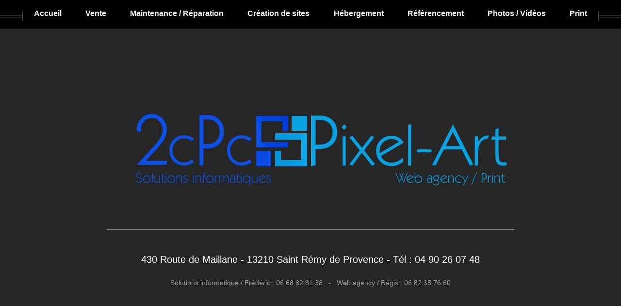

--- FILE ---
content_type: text/html; charset=UTF-8
request_url: https://pixelart-web.com/
body_size: 955
content:
<!DOCTYPE HTML>

<html>
	<head>
		<title>2cpc/Pixel-Art,solutions informatiques, creation sites web, saint remy de provence</title>
		<meta http-equiv="content-type" content="text/html; charset=utf-8" />
		<meta name="description" content="2cpc/Pixel-Art,solutions informatiques, creation sites web, saint remy de provence" />
		<meta name="keywords" content="2cpc/Pixel-Art,solutions informatiques, creation sites web, saint remy de provence" />
		<!--[if lte IE 8]><script src="css/ie/html5shiv.js"></script><![endif]-->
		<script src="js/jquery.min.js"></script>
		<script src="js/jquery.dropotron.min.js"></script>
		<script src="js/jquery.scrolly.min.js"></script>
		<script src="js/jquery.onvisible.min.js"></script>
		<script src="js/skel.min.js"></script>
		<script src="js/skel-layers.min.js"></script>
		<script src="js/init.js"></script>
       <style type="text/css">
<!--
.Style2 {
	font-weight: bold;
}
.Style3 {font-size: 14px}
.Style4 {color: #999999}
-->
        </style>
<noscript>
			<link rel="stylesheet" href="css/skel.css" />
			<link rel="stylesheet" href="css/style.css" />
			<link rel="stylesheet" href="css/style-desktop.css" />
			<link rel="stylesheet" href="css/style-noscript.css" />
		</noscript>
		<!--[if lte IE 8]><link rel="stylesheet" href="css/ie/v8.css" /><![endif]-->
	
    
    
    
    
    </head>
	<body class="homepage">

		<!-- Header -->
			<div id="header">
						
<!-- Inner -->
<div class="inner">
<header>
<a  class="image featured"><img src="images/logo.png" alt="2cpc / Pixel-Art" /></a><br>
<hr />
<p>430 Route de Maillane - 13210 Saint Rémy de Provence - Tél : 04 90 26 07 48</p>
<span class="Style3"><br>
<span class="Style4">Solutions informatique / Frédéric : 06 68 82 81 38 &nbsp;&nbsp;- &nbsp;&nbsp;Web agency / Régis : 06 82 35 76 60</span></span></header>

<footer></footer>
</div>
				
<!-- Nav -->
<nav id="nav">
<ul>

<li class="Style2"><a href="index.php">Accueil</a></li>
<li class="Style2"><a href="vente-informatique-saint-remy-de-provence.php">Vente</a></li>
<li class="Style2"><a href="reparation-informatique-saint-remy-de-provence.php">Maintenance / Réparation</a></li>
<li class="Style2"><a href="creation-sites-web-saint-remy-de-provence.php">Création de sites</a></li>
<li class="Style2"><a href="hebergement-sites-web-saint-remy-de-provence.php">Hébergement</a></li>
<li class="Style2"><a href="referencement-sites-web-saint-remy-de-provence.php">Référencement</a></li>
<li class="Style2"><a href="photos-videos-saint-remy-de-provence.php">Photos / Vidéos</a></li>
<li class="Style2"><a href="imprimerie-saint-remy-de-provence.php">Print</a></li>



</ul>
</nav>
</div>


<!-- Features -->

				




</body>
</html>

--- FILE ---
content_type: text/css
request_url: https://pixelart-web.com/css/style.css
body_size: 12081
content:
@charset 'UTF-8';
@import url('http://fonts.googleapis.com/css?family=Source+Sans+Pro:300,300italic,400,400italic,600');
@import url('font-awesome.min.css');

/*
	Helios by HTML5 UP
	html5up.net | @n33co
	Free for personal and commercial use under the CCA 3.0 license (html5up.net/license)
*/

/*********************************************************************************/
/* Basic                                                                         */
/*********************************************************************************/

	body
	{
		background: #f0f4f4;
		color: #5b5b5b;
	}

		body.is-loading *
		{
			-moz-transition: none !important;
			-webkit-transition: none !important;
			-o-transition: none !important;
			-ms-transition: none !important;
			transition: none !important;
			-moz-animation: none !important;
			-webkit-animation: none !important;
			-o-animation: none !important;
			-ms-animation: none !important;
			animation: none !important;
		}

	body,input,textarea,select
	{
		font-size: 15pt;
		line-height: 1.85em;
		font-family: 'Source Sans Pro', sans-serif;
		font-weight: 300;
	}



	/* Image */

		.image
		{
			position: relative;
			display: inline-block;
			border: 0;
			outline: 0;
		}
		
			/* Uncomment the block below if you want linked images to highlight on hover */
		
			.image img
			{
				display: block;
				width: 100%;
			}

			.image.fit
			{
				display: block;
				width: 100%;
			}

			.image.featured
			{
				display: block;
				width: 100%;
				margin: 0 0 1em 0;
			}
			
			.image.left
			{
				float: left;
				margin: 0 2em 2em 0;
			}
			
			.image.centered
			{
				display: block;
				margin: 0 0 2em 0;
			}

				.image.centered img
				{
					margin: 0 auto;
					width: auto;
				}


			


	/* Button */
		
		input[type="button"],
		input[type="submit"],
		input[type="reset"],
		.button	
		{
			position: relative;
			display: inline-block;
			background: #df7366;
			color: #fff;
			text-align: center;
			border-radius: 0.5em;
			text-decoration: none;
			padding: 0.65em 3em 0.65em 3em;
			border: 0;
			cursor: pointer;
			outline: 0;
			font-weight: 300;
			-moz-transition: background-color 0.35s ease-in-out, color 0.35s ease-in-out, border-bottom-color 0.35s ease-in-out;
			-webkit-transition: background-color 0.35s ease-in-out, color 0.35s ease-in-out, border-bottom-color 0.35s ease-in-out;
			-o-transition: background-color 0.35s ease-in-out, color 0.35s ease-in-out, border-bottom-color 0.35s ease-in-out;
			-ms-transition: background-color 0.35s ease-in-out, color 0.35s ease-in-out, border-bottom-color 0.35s ease-in-out;
			transition: background-color 0.35s ease-in-out, color 0.35s ease-in-out, border-bottom-color 0.35s ease-in-out;
		}

			input[type="button"]:hover,
			input[type="submit"]:hover,
			input[type="reset"]:hover,
			.button:hover
			{
				color: #fff;
				background: #ef8376;
			}
			
			input[type="button"].alt,
			input[type="submit"].alt,
			input[type="reset"].alt,
			.button.alt
			{
				background: #2B252C;
			}		


				input[type="button"].alt:hover,
				input[type="submit"].alt:hover,
				input[type="reset"].alt:hover,
				.button.alt:hover
				{
					background: #3B353C;
				}		




	
/*********************************************************************************/
/* Header                                                                        */
/*********************************************************************************/

	#header
	{
		position: relative;
		background-image: url('../images/header.jpg');
		background-size: cover;
		background-position: center center;
		background-attachment: fixed;
		color: #fff;
		text-align: center;
		padding: 2.5em 0 2em 0;
		cursor: default;
	}

		.homepage #header
		{
			padding: 4em 0 4em 0;
		}
	
			

		#header .inner
		{
			position: relative;
			z-index: 1;
			margin: 0;
			padding: 4em 0 0 0;
		}
	
		#header h1
		{
			color: #fff;
			font-size: 3em;
			line-height: 1em;
		}

			.homepage #header h1
			{
				font-size: 4em;
			}
		
			#header h1 a
			{
				color: inherit;
			}
	
		#header header > p
		{
			font-size: 1.25em;
			margin: 0;
		}
		
		#header .button
		{
			display: inline-block;
			background-color: rgba(8,10,29,0.70);
			border-radius: 100%;
			width: 4.5em;
			height: 4.5em;
			line-height: 4.5em;
			text-align: center;
			font-size: 1.25em;
			padding: 0;
		}
		
		#header header
		{
			display: inline-block;
		}
		
		#header footer
		{
			margin: 1em 0 0 0;
		}
		
		#header hr
		{
			top: 1.5em;
			margin-bottom: 3em;

			border-bottom-color: rgba(192,192,192,0.35);
			box-shadow: inset 0 1px 0 0 rgba(192,192,192,0.35);
		}
		
			#header hr:before,
			#header hr:after
			{
				background: rgba(8,10,29,1);
			}

/*********************************************************************************/
/* Nav                                                                           */
/*********************************************************************************/

	#nav
	{
		position: fixed;
		background-color: #000;
		top: 0;
		left: 0;
		width: 100%;
		text-align: center;
		padding: 1em 0 1em 0;
		z-index: 1;
		overflow: hidden;
	}
	
		#nav > ul
		{
			line-height: 0px;
			position: relative;
			display: inline-block;
			margin: 0;

			height: 21px;
			border-left: solid 1px rgba(192,192,192,0.35);
			border-right: solid 1px rgba(192,192,192,0.35);
		}
		
			#nav > ul:before,
			#nav > ul:after
			{
				content: '';
				display: block;
				width: 300%;
				position: absolute;
				top: 50%;
				margin-top: -2px;

				height: 5px;
				border-top: solid 1px rgba(192,192,192,0.35);
				border-bottom: solid 1px rgba(192,192,192,0.35);
			}
		
			#nav > ul:before
			{
				left: 100%;
				margin-left: 1px;
			}
		
			#nav > ul:after
			{
				right: 100%;
				margin-right: 1px;
			}
		
			#nav > ul > li
			{
				display: inline-block;
				margin: -9px 0.5em 0 0.5em;
				border-radius: 0.5em;
				padding: 0.85em;
				border: solid 1px transparent;
				-moz-transition: color 0.35s ease-in-out, border-color 0.35s ease-in-out;
				-webkit-transition: color 0.35s ease-in-out, border-color 0.35s ease-in-out;
				-o-transition: color 0.35s ease-in-out, border-color 0.35s ease-in-out;
				-ms-transition: color 0.35s ease-in-out, border-color 0.35s ease-in-out;
				transition: color 0.35s ease-in-out, border-color 0.35s ease-in-out;
			}
			
				#nav > ul > li.active
				{
					border-color: rgba(192,192,192,0.35);
				}
			
				#nav > ul > li > a,
				#nav > ul > li > span
				{
					display: block;
					color: inherit;
					text-decoration: none;
					border: 0;
					outline: 0;
				}

				#nav > ul > li > ul
				{
					display: none;
				}

	.dropotron
	{
		background: rgba(255,255,255,0.975);
		padding: 1em 1.25em 1em 1.25em;
		line-height: 1em;
		height: auto;
		text-align: left;
		border-radius: 0.5em;
		box-shadow: 0 0.15em 0.25em 0 rgba(0,0,0,0.25);
		min-width: 12em;
		margin-top: -1em;
	}
	
		.dropotron li
		{
			border-top: solid 1px rgba(128,128,128,0.2);
			color: #5b5b5b;
		}
		
			.dropotron li:first-child
			{
				border-top: 0;
			}

			.dropotron li:hover
			{
				color: #ef8376;
			}

			.dropotron li a,
			.dropotron li span
			{
				display: block;
				border: 0;
				padding: 0.5em 0 0.5em 0;
				-moz-transition: color 0.35s ease-in-out;
				-webkit-transition: color 0.35s ease-in-out;
				-o-transition: color 0.35s ease-in-out;
				-ms-transition: color 0.35s ease-in-out;
				transition: color 0.35s ease-in-out;
			}
		
		.dropotron.level-0
		{
			margin-top: 2em;
			font-size: 0.9em;
		}
		
			.dropotron.level-0:before
			{
				content: '';
				position: absolute;
				left: 50%;
				top: -0.7em;
				margin-left: -0.75em;
				border-bottom: solid 0.75em rgba(255,255,255,0.975);
				border-left: solid 0.75em rgba(64,64,64,0);
				border-right: solid 0.75em rgba(64,64,64,0);
			}

/*********************************************************************************/
/* Banner                                                                        */
/*********************************************************************************/

	#banner
	{
		background: #fff;
		text-align: center;
		padding: 4.5em 0 4.5em 0;
		margin-bottom: 0;
	}
	
		#banner header > p
		{
			margin-bottom: 0;
		}


	
	
/*********************************************************************************/
/* Footer                                                                        */
/*********************************************************************************/

	#footer
	{
		position: relative;
		overflow: hidden;
		padding: 1em 0 1em 0;
		background: #262626;
		color: #fff;
	}

		#footer .icon.circled
		{
			background: #fff;
			color: #2b252c;
		}

		#footer header
		{
			text-align: center;
			cursor: default;
		}
		
		#footer h2,
		#footer h3,
		#footer h4,
		#footer h5,
		#footer h6
		{
			color: #fff;
		}

		#footer .contact
		{
			text-align: center;
		}
		
			#footer .contact p
			{
				text-align: center;
				margin: 0 0 3em 0;
			}
		
		#footer .copyright
		{
			text-align: center;
			color: rgba(128,128,128,0.75);
			font-size: 0.8em;
			cursor: default;
		}

			#footer .copyright a
			{
				color: rgba(128,128,128,0.75);
			}

				#footer .copyright a:hover
				{
					color: rgba(212,212,212,0.85);
				}

/*********************************************************************************/
/* Carousel                                                                      */
/*********************************************************************************/

	.carousel
	{
		position: relative;
		overflow: hidden;
		padding: 2em 0 2em 0;
		margin-bottom: 0;
	}

		.carousel .forward,
		.carousel .backward
		{
			position: absolute;
			top: 50%;
			width: 6em;
			height: 12em;
			margin-top: -6em;
			cursor: pointer;
		}
		
		.carousel .forward
		{
			right: 0;
		}
		
		.carousel .backward
		{
			left: 0;
		}

			.carousel .forward:before,
			.carousel .backward:before
			{
				content: '';
				display: block;
				width: 6em;
				height: 6em;
				border-radius: 100%;
				background-color: rgba(72,57,73, 0.5);				
				position: absolute;
				top: 50%;
				margin-top: -3em;
				-moz-transition: background-color 0.35s ease-in-out;
				-webkit-transition: background-color 0.35s ease-in-out;
				-o-transition: background-color 0.35s ease-in-out;
				-ms-transition: background-color 0.35s ease-in-out;
				transition: background-color 0.35s ease-in-out;
				-webkit-backface-visibility: hidden;
			}

			.carousel .forward:after,
			.carousel .backward:after
			{
				content: '';
				width: 3em;
				height: 3em;
				position: absolute;
				top: 50%;
				margin: -1.5em 0 0 0;
				background: url('images/arrow.svg') no-repeat center center;
			}

			.carousel .forward:after
			{
				right: -0.25em;
			}

			.carousel .backward:after
			{
				left: -0.25em;
				-moz-transform: scaleX(-1);
				-webkit-transform: scaleX(-1);
				-o-transform: scaleX(-1);
				-ms-transform: scaleX(-1);
				transform: scaleX(-1);
    		}
			
			.carousel .forward:before
			{
				right: -3em;
			}
			
			.carousel .backward:before
			{
				left: -3em;
			}

			.carousel .forward:hover:before,
			.carousel .backward:hover:before
			{
				background-color: rgba(239,131,118, 0.75);
			}

		.carousel .reel
		{
			white-space: nowrap;
			position: relative;
			-webkit-overflow-scrolling: touch;
			padding: 0 2em 0 2em;
		}
	
		.carousel article
		{
			display: inline-block;
			width: 18em;
			background: #fff;
			text-align: center;
			padding: 0 1em 3em 1em;
			margin: 0 2em 0 0;
			white-space: normal;
			opacity: 1.0;
			-moz-transition: opacity 0.75s ease-in-out;			
			-webkit-transition: opacity 0.75s ease-in-out;			
			-o-transition: opacity 0.75s ease-in-out;			
			-ms-transition: opacity 0.75s ease-in-out;			
			transition: opacity 0.75s ease-in-out;			
		}
		
			.carousel article.loading
			{
				opacity: 0;
			}
		
			.carousel article .image
			{
				position: relative;
				left: -1em;
				top: 0;
				width: auto;
				margin-right: -2em;
				margin-bottom: 3em;
			}
		
			.carousel article p
			{
				text-align: center;
			}

--- FILE ---
content_type: text/css
request_url: https://pixelart-web.com/css/style-normal.css
body_size: 1690
content:
/*
	Helios by HTML5 UP
	html5up.net | @n33co
	Free for personal and commercial use under the CCA 3.0 license (html5up.net/license)
*/

/*********************************************************************************/
/* Basic                                                                         */
/*********************************************************************************/

	body,input,textarea,select
	{
		font-size: 12pt;
		line-height: 1.5em;
	}

/*********************************************************************************/
/* Wrapper                                                                       */
/*********************************************************************************/

	.wrapper
	{
		padding-left: 2em;
		padding-right: 2em;
	}
	
/*********************************************************************************/
/* Header                                                                        */
/*********************************************************************************/

	#header
	{
		background-attachment: scroll;
	}

		#header .inner
		{
			padding-left: 2em;
			padding-right: 2em;
		}
	
/*********************************************************************************/
/* Banner                                                                        */
/*********************************************************************************/

	#banner
	{
		padding-left: 2em;
		padding-right: 2em;
	}
	
/*********************************************************************************/
/* Footer                                                                        */
/*********************************************************************************/

	#footer
	{
		padding-left: 2em;
		padding-right: 2em;
	}

--- FILE ---
content_type: text/javascript
request_url: https://pixelart-web.com/js/init.js
body_size: 9725
content:
/*
	Helios by HTML5 UP
	html5up.net | @n33co
	Free for personal and commercial use under the CCA 3.0 license (html5up.net/license)
*/

(function($) {

	var settings = {
		
		// Header (homepage only)
			header: {
				fullScreen: true,
				fadeIn: true,
				fadeDelay: 500
			},

		// Carousels
			carousels: {
				speed: 4,
				fadeIn: true,
				fadeDelay: 250
			},
	
	};
	
	skel.init({
		reset: 'full',
		breakpoints: {
			'global':	{ range: '*', href: 'css/style.css', containers: 1400, grid: { gutters: 48 } },
			'wide':		{ range: '-1680', href: 'css/style-wide.css', containers: 1200 },
			'normal':	{ range: '-1280', href: 'css/style-normal.css', containers: '100%', grid: { gutters: 36 } },
			'narrow':	{ range: '-960', href: 'css/style-narrow.css', grid: { gutters: 32 } },
			'narrower': { range: '-840', href: 'css/style-narrower.css', grid: { collapse: true } },
			'mobile':	{ range: '-736', href: 'css/style-mobile.css', grid: { gutters: 16 }, viewport: { scalable: false } }
		},
		plugins: {
			layers: {
				config: {
					transformTest: function() { return skel.vars.isMobile; }
				},
				navPanel: {
					hidden: true,
					breakpoints: 'mobile',
					position: 'top-left',
					side: 'top',
					width: '100%',
					height: 250,
					animation: 'pushY',
					clickToHide: true,
					swipeToHide: false,
					html: '<div data-action="navList" data-args="nav"></div>',
					orientation: 'vertical'
				},
				navButton: {
					breakpoints: 'mobile',
					position: 'top-center',
					side: 'top',
					width: 100,
					height: 50,
					html: '<div class="toggle" data-action="toggleLayer" data-args="navPanel"></div>'
				}
			}
		}
	});

	$(function() {

		var	$window = $(window),
			$body = $('body'),
			$header =  $('#header');
			
		// Disable animations/transitions until the page has loaded.
			$body.addClass('is-loading');
			
			$window.on('load', function() {
				$body.removeClass('is-loading');
			});
			
		// CSS polyfills (IE<9).
			if (skel.vars.IEVersion < 9)
				$(':last-child').addClass('last-child');

		// Forms (IE<10).
			var $form = $('form');
			if ($form.length > 0) {
				
				$form.find('.form-button-submit')
					.on('click', function() {
						$(this).parents('form').submit();
						return false;
					});
		
				if (skel.vars.IEVersion < 10) {
					$.fn.n33_formerize=function(){var _fakes=new Array(),_form = $(this);_form.find('input[type=text],textarea').each(function() { var e = $(this); if (e.val() == '' || e.val() == e.attr('placeholder')) { e.addClass('formerize-placeholder'); e.val(e.attr('placeholder')); } }).blur(function() { var e = $(this); if (e.attr('name').match(/_fakeformerizefield$/)) return; if (e.val() == '') { e.addClass('formerize-placeholder'); e.val(e.attr('placeholder')); } }).focus(function() { var e = $(this); if (e.attr('name').match(/_fakeformerizefield$/)) return; if (e.val() == e.attr('placeholder')) { e.removeClass('formerize-placeholder'); e.val(''); } }); _form.find('input[type=password]').each(function() { var e = $(this); var x = $($('<div>').append(e.clone()).remove().html().replace(/type="password"/i, 'type="text"').replace(/type=password/i, 'type=text')); if (e.attr('id') != '') x.attr('id', e.attr('id') + '_fakeformerizefield'); if (e.attr('name') != '') x.attr('name', e.attr('name') + '_fakeformerizefield'); x.addClass('formerize-placeholder').val(x.attr('placeholder')).insertAfter(e); if (e.val() == '') e.hide(); else x.hide(); e.blur(function(event) { event.preventDefault(); var e = $(this); var x = e.parent().find('input[name=' + e.attr('name') + '_fakeformerizefield]'); if (e.val() == '') { e.hide(); x.show(); } }); x.focus(function(event) { event.preventDefault(); var x = $(this); var e = x.parent().find('input[name=' + x.attr('name').replace('_fakeformerizefield', '') + ']'); x.hide(); e.show().focus(); }); x.keypress(function(event) { event.preventDefault(); x.val(''); }); });  _form.submit(function() { $(this).find('input[type=text],input[type=password],textarea').each(function(event) { var e = $(this); if (e.attr('name').match(/_fakeformerizefield$/)) e.attr('name', ''); if (e.val() == e.attr('placeholder')) { e.removeClass('formerize-placeholder'); e.val(''); } }); }).bind("reset", function(event) { event.preventDefault(); $(this).find('select').val($('option:first').val()); $(this).find('input,textarea').each(function() { var e = $(this); var x; e.removeClass('formerize-placeholder'); switch (this.type) { case 'submit': case 'reset': break; case 'password': e.val(e.attr('defaultValue')); x = e.parent().find('input[name=' + e.attr('name') + '_fakeformerizefield]'); if (e.val() == '') { e.hide(); x.show(); } else { e.show(); x.hide(); } break; case 'checkbox': case 'radio': e.attr('checked', e.attr('defaultValue')); break; case 'text': case 'textarea': e.val(e.attr('defaultValue')); if (e.val() == '') { e.addClass('formerize-placeholder'); e.val(e.attr('placeholder')); } break; default: e.val(e.attr('defaultValue')); break; } }); window.setTimeout(function() { for (x in _fakes) _fakes[x].trigger('formerize_sync'); }, 10); }); return _form; };
					$form.n33_formerize();
				}

			}

		// Dropdowns.
			$('#nav > ul').dropotron({ 
				mode: 'fade',
				speed: 350,
				noOpenerFade: true,
				alignment: 'center'
			});

		// Scrolly links.
			$('.scrolly').scrolly();			

		// Carousels.
			$('.carousel').each(function() {
				
				var	$t = $(this),
					$forward = $('<span class="forward"></span>'),
					$backward = $('<span class="backward"></span>'),
					$reel = $t.children('.reel'),
					$items = $reel.children('article');
				
				var	pos = 0,
					leftLimit,
					rightLimit,
					itemWidth,
					reelWidth,
					timerId;

				// Items.
					if (settings.carousels.fadeIn) {
						
						$items.addClass('loading');

						$t.onVisible(function() {
							var	timerId,
								limit = $items.length - Math.ceil($window.width() / itemWidth);
							
							timerId = window.setInterval(function() {
								var x = $items.filter('.loading'), xf = x.first();
								
								if (x.length <= limit) {
									
									window.clearInterval(timerId);
									$items.removeClass('loading');
									return;
								
								}
								
								if (skel.vars.IEVersion < 10) {
									
									xf.fadeTo(750, 1.0);
									window.setTimeout(function() {
										xf.removeClass('loading');
									}, 50);
								
								}
								else
									xf.removeClass('loading');
								
							}, settings.carousels.fadeDelay);
						}, 50);
					}
				
				// Main.
					$t._update = function() {
						pos = 0;
						rightLimit = (-1 * reelWidth) + $window.width();
						leftLimit = 0;
						$t._updatePos();
					};
				
					if (skel.vars.IEVersion < 9)
						$t._updatePos = function() { $reel.css('left', pos); };
					else
						$t._updatePos = function() { $reel.css('transform', 'translate(' + pos + 'px, 0)'); };
					
				// Forward.
					$forward
						.appendTo($t)
						.hide()
						.mouseenter(function(e) {
							timerId = window.setInterval(function() {
								pos -= settings.carousels.speed;

								if (pos <= rightLimit)
								{
									window.clearInterval(timerId);
									pos = rightLimit;
								}
								
								$t._updatePos();
							}, 10);
						})
						.mouseleave(function(e) {
							window.clearInterval(timerId);
						});
				
				// Backward.
					$backward
						.appendTo($t)
						.hide()
						.mouseenter(function(e) {
							timerId = window.setInterval(function() {
								pos += settings.carousels.speed;

								if (pos >= leftLimit) {
									
									window.clearInterval(timerId);
									pos = leftLimit;
								
								}
								
								$t._updatePos();
							}, 10);
						})
						.mouseleave(function(e) {
							window.clearInterval(timerId);
						});
						
				// Init.
					$window.load(function() {

						reelWidth = $reel[0].scrollWidth;

						skel.change(function() {
				
							if (skel.vars.isTouch) {
								
								$reel
									.css('overflow-y', 'hidden')
									.css('overflow-x', 'scroll')
									.scrollLeft(0);
								$forward.hide();
								$backward.hide();
							
							}
							else {
								
								$reel
									.css('overflow', 'visible')
									.scrollLeft(0);
								$forward.show();
								$backward.show();
							
							}

							$t._update();
						});

						$window.resize(function() {
							reelWidth = $reel[0].scrollWidth;
							$t._update();
						}).trigger('resize');

					});
				
			});
		
		// Header.
			if ($body.hasClass('homepage')) {
				
				if (settings.header.fullScreen) {
					
					$window.bind('resize.helios', function() {
						window.setTimeout(function() {
							var s = $header.children('.inner');
							var sh = s.outerHeight(), hh = $window.height(), h = Math.ceil((hh - sh) / 2) + 1;

							$header
								.css('padding-top', h)
								.css('padding-bottom', h);
						}, 0);
					}).trigger('resize');
				
				}

				if (settings.header.fadeIn) {

					$.n33_preloadImage = function(url, onload) { var $img = $('<img />'), _IEVersion = (navigator.userAgent.match(/MSIE ([0-9]+)\./) ? parseInt(RegExp.$1) : 99); $img.attr('src', url); if ($img.get(0).complete || _IEVersion < 9) (onload)(); else $img.load(onload); };
					
					$('<div class="overlay" />').appendTo($header);
					
					$window
						.load(function() {
							var imageURL = $header.css('background-image').replace(/"/g,"").replace(/url\(|\)$/ig, "");

							$.n33_preloadImage(imageURL, function() {
								
								if (skel.vars.IEVersion < 10)
									$header.children('.overlay').fadeOut(2000);
								else
									window.setTimeout(function() {
										$header.addClass('ready');
									}, settings.header.fadeDelay);
							
							});
						});
				
				}

			}

	});

})(jQuery);

--- FILE ---
content_type: text/javascript
request_url: https://pixelart-web.com/js/skel.min.js
body_size: 20822
content:
/* skel.js v1.0 | (c) n33 | n33.co | MIT licensed */
var skel=function(){var e="config",t="breakpoints",n="iterate",r="stateId",i="elements",s="getElementsByClassName",o="stateElements",u="getElementsByTagName",a=!1,f="length",l="parentNode",c=null,h="gutters",p="insertBefore",d="push",v=" 0 0 ",m="getCachedElement",g="className",y="!important",b="object",w="newInline",E="grid",S="config_breakpoint",x="locations",T="orientationChange",N="parseMeasurement",C="createElement",k="match",L="newElement",A="deviceType",O="padding-top:0!important",M="substring",_=!0,D="cache",P="viewport",H="cacheElement",B="_skel_isReversed",j="}",F="head",I="containers",q="vars",R="indexOf",U="replace",z="padding-top:",W="matchesMedia",X="extend",V="events",$="isArray",J="onorientationchange",K=":first-child>:first-child {",Q="DOMReady",G="getComputedStyle",Y="addEventListener",Z="^head",et="{display:none!important}",tt="padding:",nt="registerLocation",rt="hasOwnProperty",it="defaults",st="documentElement",ot="IEVersion",ut="attachElements",at="horizontal",ft="plugins",lt="attachElement",ct="DOMContentLoaded",ht="text/css",pt=":first-child>*{",dt="states",vt="firstChild",mt="initial-scale=1",gt="_skel_attach",yt="placeholder",bt="removeEventListener",wt="resize",Et="(min-width: ",St=".row",xt=".row.uniform",Tt="media",Nt="attached",Ct=">*{",kt="normalize",Lt="change",At="applyRowTransforms",Ot="vertical",Mt="_skel_placeholder",_t="collapse",Dt="nextSibling",Pt="forceDefaultState",Ht="html",Bt="querySelectorAll",jt="min-height",Ft="max-height",It="prototype",qt="innerHTML",Rt="max-width",Ut="min-width",zt="domready",Wt=".\\3$1 ",Xt="android",Vt="priority",$t="readyState",Jt="onresize",Kt="isStatic",Qt="href",Gt={breakpoints:[],breakpointList:[],cache:{elements:{},states:{},stateElements:{}},config:{breakpoints:{"*":{href:a,media:""}},containers:1140,defaultState:c,events:{},grid:{collapse:a,gutters:{vertical:40,horizontal:0}},plugins:{},pollOnce:a,preload:a,reset:kt,RTL:a,viewport:{width:"device-width"}},css:{bm:"*,*:before,*:after{-moz-box-sizing:border-box;-webkit-box-sizing:border-box;box-sizing:border-box}",n:'html{font-family:sans-serif;-ms-text-size-adjust:100%;-webkit-text-size-adjust:100%}body{margin:0}article,aside,details,figcaption,figure,footer,header,hgroup,main,nav,section,summary{display:block}audio,canvas,progress,video{display:inline-block;vertical-align:baseline}audio:not([controls]){display:none;height:0}[hidden],template{display:none}a{background:transparent}a:active,a:hover{outline:0}abbr[title]{border-bottom:1px dotted}b,strong{font-weight:bold}dfn{font-style:italic}h1{font-size:2em;margin:.67em 0}mark{background:#ff0;color:#000}small{font-size:80%}sub,sup{font-size:75%;line-height:0;position:relative;vertical-align:baseline}sup{top:-0.5em}sub{bottom:-0.25em}img{border:0}svg:not(:root){overflow:hidden}figure{margin:1em 40px}hr{-moz-box-sizing:content-box;box-sizing:content-box;height:0}pre{overflow:auto}code,kbd,pre,samp{font-family:monospace,monospace;font-size:1em}button,input,optgroup,select,textarea{color:inherit;font:inherit;margin:0}button{overflow:visible}button,select{text-transform:none}button,html input[type="button"],input[type="reset"],input[type="submit"]{-webkit-appearance:button;cursor:pointer}button[disabled],html input[disabled]{cursor:default}button::-moz-focus-inner,input::-moz-focus-inner{border:0;padding:0}input{line-height:normal}input[type="checkbox"],input[type="radio"]{box-sizing:border-box;padding:0}input[type="number"]::-webkit-inner-spin-button,input[type="number"]::-webkit-outer-spin-button{height:auto}input[type="search"]{-webkit-appearance:textfield;-moz-box-sizing:content-box;-webkit-box-sizing:content-box;box-sizing:content-box}input[type="search"]::-webkit-search-cancel-button,input[type="search"]::-webkit-search-decoration{-webkit-appearance:none}fieldset{border:1px solid #c0c0c0;margin:0 2px;padding:.35em .625em .75em}legend{border:0;padding:0}textarea{overflow:auto}optgroup{font-weight:bold}table{border-collapse:collapse;border-spacing:0}td,th{padding:0}',r:"html,body,div,span,applet,object,iframe,h1,h2,h3,h4,h5,h6,p,blockquote,pre,a,abbr,acronym,address,big,cite,code,del,dfn,em,img,ins,kbd,q,s,samp,small,strike,strong,sub,sup,tt,var,b,u,i,center,dl,dt,dd,ol,ul,li,fieldset,form,label,legend,table,caption,tbody,tfoot,thead,tr,th,td,article,aside,canvas,details,embed,figure,figcaption,footer,header,hgroup,menu,nav,output,ruby,section,summary,time,mark,audio,video{margin:0;padding:0;border:0;font-size:100%;font:inherit;vertical-align:baseline}article,aside,details,figcaption,figure,footer,header,hgroup,menu,nav,section{display:block}body{line-height:1}ol,ul{list-style:none}blockquote,q{quotes:none}blockquote:before,blockquote:after,q:before,q:after{content:'';content:none}table{border-collapse:collapse;border-spacing:0}body{-webkit-text-size-adjust:none}"},defaults:{breakpoint:{config:c,elements:c,test:c},config_breakpoint:{containers:"100%",grid:{},href:a,media:"",viewport:{}}},events:[],forceDefaultState:a,isInit:a,isStatic:a,locations:{body:c,head:c,html:c},me:c,plugins:{},sd:"/",stateId:"",vars:{},DOMReady:c,getElementsByClassName:c,indexOf:c,isArray:c,iterate:c,matchesMedia:c,extend:function(e,t){var r;Gt[n](t,function(n){Gt[$](t[n])?(Gt[$](e[n])||(e[n]=[]),Gt[X](e[n],t[n])):typeof t[n]==b?(typeof e[n]!=b&&(e[n]={}),Gt[X](e[n],t[n])):e[n]=t[n]})},getArray:function(e){return Gt[$](e)?e:[e]},getLevel:function(e){return typeof e=="boolean"?e?100:0:parseInt(e)},parseMeasurement:function(e){var t,n;if(typeof e!="string")t=[e,"px"];else if(e=="fluid")t=[100,"%"];else{var n;n=e[k](/([0-9\.]+)([^\s]*)/),n[f]<3||!n[2]?t=[parseFloat(e),"px"]:t=[parseFloat(n[1]),n[2]]}return t},canUse:function(e){return Gt[t][e]&&Gt[t][e].test()},hasActive:function(e){var t=a;return Gt[n](e,function(n){t=t||Gt.isActive(e[n])}),t},isActive:function(e){return Gt[R](Gt[r],Gt.sd+e)!==-1},useActive:function(e){if(typeof e!==b)return e;var t=c;return Gt[n](e,function(n){if(t!==c)return;Gt.isActive(n)&&(t=e[n])}),t},wasActive:function(e){return Gt[R](Gt[q].lastStateId,Gt.sd+e)!==-1},applyRowTransforms:function(t){var r,i,o,u=Gt.getLevel(t[e][E][_t]);Gt[e].RTL&&(Gt.unreverseRows(),u>0&&Gt.reverseRows(u)),i="_skel_cell_important_placeholder",r=Gt[s]("skel-cell-important"),r&&r[f]>0&&Gt[n](r,function(t){if(t===f)return;var n=r[t],s,o=n[l],c;if(!o)return;o[g][k](/no-collapse/)?c=101:o[g][k](/collapse-at-([0-9])/)?c=parseInt(RegExp.$1):c=0;if(u>0&&c<=u){if(n[rt](i)&&n[i]!==a)return;s=Gt[e].RTL?Dt:"previousSibling",o=n[s];while(o&&o.nodeName=="#text")o=o[s];if(!o)return;n[l][p](n,n[l][vt]),n[i]=o}else n[rt](i)||(n[i]=a),o=n[i],o!==a&&(n[l][p](n,o[Dt]),n[i]=a)})},reverseRows:function(e){var t=Gt[s]("row");Gt[n](t,function(n){if(n===f)return;var r=t[n];if(r[B]||e>0&&r[g][k](/\bcollapse-at-([0-9])\b/)&&parseInt(RegExp.$1)>=e)return;var i=r.children,s;for(s=1;s<i[f];s++)r[p](i[s],i[0]);r[B]=_})},unreverseRows:function(){var e=Gt[s]("row");Gt[n](e,function(t){if(t===f)return;var n=e[t];if(!n[B])return;var r=n.children,i;for(i=1;i<r[f];i++)n[p](r[i],r[0]);n[B]=a})},bind:function(e,t){Gt[V][e]||(Gt[V][e]=[]),Gt[V][e][d](t),e==Lt&&Gt.isInit&&t()},change:function(e){Gt.bind(Lt,e)},trigger:function(e){if(!Gt[V][e]||Gt[V][e][f]==0)return;var t;Gt[n](Gt[V][e],function(t){Gt[V][e][t]()})},registerLocation:function(e,t){e==F?t[gt]=function(e,t){t?this[p](e,this[vt]):this===Gt.me[l]?this[p](e,Gt.me):this.appendChild(e)}:t[gt]=function(e,t){t?this[p](e,this[vt]):this.appendChild(e)},Gt[x][e]=t},addCachedElementToBreakpoint:function(e,n){Gt[t][e]&&Gt[t][e][i][d](n)},addCachedElementToState:function(e,t){Gt[D][o][e]?Gt[D][o][e][d](t):Gt[D][o][e]=[t]},attachElement:function(e){var t,n=e.location,r=a;return e[Nt]?_:(n[0]=="^"&&(n=n[M](1),r=_),n in Gt[x]?(t=Gt[x][n],t[gt](e[b],r),e[Nt]=_,e.onAttach&&e.onAttach(),_):a)},attachElements:function(e){var t=[],r=[],i,s,o;Gt[n](e,function(n){t[e[n][Vt]]||(t[e[n][Vt]]=[]),t[e[n][Vt]][d](e[n])}),Gt[n](t,function(e){if(t[e][f]==0)return;Gt[n](t[e],function(n){Gt[lt](t[e][n])||r[d](t[e][n])})}),r[f]>0&&Gt[Q](function(){Gt[n](r,function(e){Gt[lt](r[e])})})},cacheElement:function(e,t,n,r){return t[l]&&t[l].removeChild(t),Gt[D][i][e]=Gt[L](e,t,n,r)},detachAllElements:function(e){var t,r,s={};Gt[n](e,function(t){s[e[t].id]=_}),Gt[n](Gt[D][i],function(e){if(e in s)return;Gt.detachElement(e)})},detachElement:function(e){var t=Gt[D][i][e],n;if(!t[Nt])return;n=t[b];if(!n[l]||n[l]&&!n[l].tagName)return;n[l].removeChild(n),t[Nt]=a,t.onDetach&&t.onDetach()},getCachedElement:function(e){return Gt[D][i][e]?Gt[D][i][e]:c},newElement:function(e,t,n,r){return{id:e,object:t,location:n,priority:r,attached:a}},changeState:function(s){var u,l,c,p,g,b,x,T;Gt[q].lastStateId=Gt[r],Gt[r]=s;if(!Gt[D][dt][Gt[r]]){Gt[D][dt][Gt[r]]={config:{},elements:[],values:{}},c=Gt[D][dt][Gt[r]],Gt[r]===Gt.sd?u=[]:u=Gt[r][M](1).split(Gt.sd),Gt[X](c[e],Gt[it][S]),Gt[n](u,function(n){Gt[X](c[e],Gt[t][u[n]][e])}),p=[],b="mV"+Gt[r],c[e][P].content?x=c[e][P].content:(c[e][P].scalable===a?p[d]("user-scalable=no"):p[d]("user-scalable=yes"),c[e][P].width?p[d]("width="+c[e][P].width):p[d](mt),x=p.join(",")),(g=Gt[m](b))||(g=Gt[H](b,Gt.newMeta(P,x),Z,4)),c[i][d](g);var C,k;p=Gt[N](c[e][I]),C=p[0],k=p[1],c.values[I]=C+k,b="iC"+c.values[I];if(!(g=Gt[m](b))){var L,A,_;L=C*.75+k,A=C+k,_=C*1.25+k,g=Gt[H](b,Gt[w]("body{min-width:"+A+j+".container{margin-left:auto;margin-right:auto;width:"+A+j+".container.small{width:"+L+j+".container.large{width:100%;max-width:"+_+";min-width:"+A+j),F,3)}c[i][d](g),b="iGG"+c[e][E][h][Ot]+"_"+c[e][E][h][at];if(!(g=Gt[m](b))){var B,W,V,$,J,G,Y;p=Gt[N](c[e][E][h][Ot]),B=p[0],W=p[1],V=B+W,$=B/2+W,J=B/4+W,G=B*1.5+W,Y=B*2+W;var nt,rt,st,ot,ft,lt,ct;p=Gt[N](c[e][E][h][at]),nt=p[0],rt=p[1],st=nt+rt,ot=nt/2+rt,ft=nt/4+rt,lt=nt*1.5+rt,ct=nt*2+rt,g=Gt[H]("iGG"+c[e][E][h][Ot]+"_"+c[e][E][h][at],Gt[w](".row>*{padding-left:"+V+j+".row+.row>*{padding:"+st+v+V+j+".row{margin-left:-"+V+j+".row+.row.uniform>*{padding:"+V+v+V+j+".row.flush>*{padding-left:0}"+".row+.row.flush>*{padding:0}"+".row.flush{margin-left:0}"+".row+.row.uniform.flush>*{padding:0}"+".row.half>*{padding-left:"+$+j+".row+.row.half>*{padding:"+ot+v+$+j+".row.half{margin-left:-"+$+j+".row+.row.uniform.half>*{padding:"+$+v+$+j+".row.quarter>*{padding-left:"+J+j+".row+.row.quarter>*{padding:"+ft+v+J+j+".row.quarter{margin-left:-"+J+j+".row+.row.uniform.quarter>*{padding:"+J+v+J+j+".row.oneandhalf>*{padding-left:"+G+j+".row+.row.oneandhalf>*{padding:"+lt+v+G+j+".row.oneandhalf{margin-left:-"+G+j+".row+.row.uniform.oneandhalf>*{padding:"+G+v+G+j+".row.double>*{padding-left:"+Y+j+".row+.row.double>*{padding:"+ct+v+Y+j+".row.double{margin-left:-"+Y+j+".row+.row.uniform.double>*{padding:"+Y+v+Y+j),F,3)}c[i][d](g);if(c[e][E][_t]){var ht=Gt.getLevel(c[e][E][_t]),vt,gt;b="iGC"+ht+"-"+c.values[I];if(!(g=Gt[m](b))){x=":not(.no-collapse)";switch(ht){case 4:break;case 3:x+=":not(.collapse-at-4)";break;case 2:x+=":not(.collapse-at-4):not(.collapse-at-3)";break;case 1:x+=":not(.collapse-at-4):not(.collapse-at-3):not(.collapse-at-2)"}p=Gt[N](c[e][E][h][Ot]),vt=p[0]+p[1],p=Gt[N](c[e][E][h][at]),gt=p[0]+p[1],g=Gt[H](b,Gt[w](".row>*{padding-left:"+vt+y+j+".row>*:first-child{"+O+j+".row+.row>*{"+tt+gt+v+vt+y+j+".row+.row.uniform>*{"+tt+vt+v+vt+y+j+".row{"+"margin-left:-"+vt+y+j+St+x+Ct+"float:none!important;"+"width:100%!important;"+"margin-left:0!important"+j+".row:not(.flush)"+x+pt+z+gt+y+j+".row.uniform:not(.flush)"+x+pt+z+vt+y+j+St+x+K+O+j+xt+x+K+O+j+St+x+Ct+z+gt+j+xt+x+Ct+z+vt+j+St+x+">*:first-child{"+"padding-top:0"+j+".row+.row"+x+Ct+tt+gt+v+vt+j+".row+.row.uniform"+x+Ct+tt+vt+v+vt+j+".row.flush>*{"+"padding:0!important"+j+".row.flush{"+"margin-left:0px!important"+j+".container{"+"max-width:none!important;"+"min-width:0!important;"+"width:"+c[e][I]+y+j),F,3)}c[i][d](g)}b="iCd"+Gt[r];if(!(g=Gt[m](b))){x=[],T=[],Gt[n](Gt[t],function(e){Gt[R](u,e)!==-1?x[d](".not-"+e):T[d](".only-"+e)});var yt=(x[f]>0?x.join(",")+et:"")+(T[f]>0?T.join(",")+et:"");g=Gt[H](b,Gt[w](yt[U](/\.([0-9])/,Wt)),F,3),c[i][d](g)}Gt[n](u,function(r){Gt[t][u[r]][e][Qt]&&(b="ss"+u[r],(g=Gt[m](b))||(g=Gt[H](b,Gt.newStyleSheet(Gt[t][u[r]][e][Qt]),F,5)),c[i][d](g)),Gt[t][u[r]][i][f]>0&&Gt[n](Gt[t][u[r]][i],function(e){c[i][d](Gt[t][u[r]][i][e])})}),Gt[D][o][Gt[r]]&&(Gt[n](Gt[D][o][Gt[r]],function(e){c[i][d](Gt[D][o][Gt[r]][e])}),Gt[D][o][Gt[r]]=[])}else c=Gt[D][dt][Gt[r]];Gt.detachAllElements(c[i]),Gt[ut](c[i]),Gt[Q](function(){Gt[At](c)}),Gt[q].state=Gt[D][dt][Gt[r]],Gt[q][r]=Gt[r],Gt.trigger(Lt)},getStateId:function(){if(Gt[Pt]&&Gt[e].defaultState)return Gt[e].defaultState;var r="";return Gt[n](Gt[t],function(e){Gt[t][e].test()&&(r+=Gt.sd+e)}),r},poll:function(){var e="";e=Gt.getStateId(),e===""&&(e=Gt.sd),e!==Gt[r]&&(Gt[Kt]?Gt.changeState(e):(Gt[x][Ht][g]=Gt[x][Ht][g][U](Gt[r][M](1)[U](new RegExp(Gt.sd,"g")," "),""),Gt.changeState(e),Gt[x][Ht][g]=Gt[x][Ht][g]+" "+Gt[r][M](1)[U](new RegExp(Gt.sd,"g")," "),Gt[x][Ht][g].charAt(0)==" "&&(Gt[x][Ht][g]=Gt[x][Ht][g][M](1))))},updateState:function(){var e,s,u,a,l=[];if(Gt[r]==Gt.sd)return;e=Gt[r][M](1).split(Gt.sd),Gt[n](e,function(o){s=Gt[t][e[o]];if(s[i][f]==0)return;Gt[n](s[i],function(e){Gt[D][dt][Gt[r]][i][d](s[i][e]),l[d](s[i][e])})}),Gt[D][o][Gt[r]]&&(Gt[n](Gt[D][o][Gt[r]],function(e){Gt[D][dt][Gt[r]][i][d](Gt[D][o][Gt[r]][e]),l[d](Gt[D][o][Gt[r]][e])}),Gt[D][o][Gt[r]]=[]),l[f]>0&&Gt[ut](l)},newDiv:function(e){var t=document[C]("div");return t[qt]=e,t},newInline:function(e){var t;return t=document[C]("style"),t.type=ht,t[qt]=e,t},newMeta:function(e,t){var n=document[C]("meta");return n.name=e,n.content=t,n},newStyleSheet:function(e){var t=document[C]("link");return t.rel="stylesheet",t.type=ht,t[Qt]=e,t},initPlugin:function(t,n){typeof n==b&&Gt[X](t[e],n),t.init&&t.init()},registerPlugin:function(e,t){if(!t)return a;Gt[ft][e]=t,t._=this,t.register&&t.register()},init:function(t,r){Gt.initConfig(t),Gt.initElements(),Gt.initEvents(),Gt.poll(),r&&typeof r==b&&(Gt[e][ft]=r),Gt[n](Gt[ft],function(t){Gt.initPlugin(Gt[ft][t],t in Gt[e][ft]?Gt[e][ft][t]:c)}),Gt.isInit=_},initAPI:function(){var e,t,r=navigator.userAgent;Gt[q][ot]=99,e="other",r[k](/Firefox/)?e="firefox":r[k](/Chrome/)?e="chrome":r[k](/Safari/)&&!r[k](/Chrome/)?e="safari":r[k](/(OPR|Opera)/)?e="opera":r[k](/MSIE ([0-9]+)/)?(e="ie",Gt[q][ot]=RegExp.$1):r[k](/Trident\/.+rv:([0-9]+)/)&&(e="ie",Gt[q][ot]=RegExp.$1),Gt[q].browser=e,Gt[q][A]="other",t={ios:"(iPad|iPhone|iPod)",android:"Android",mac:"Macintosh",wp:"Windows Phone",windows:"Windows NT"},Gt[n](t,function(e){r[k](new RegExp(t[e],"g"))&&(Gt[q][A]=e)});switch(Gt[q][A]){case"ios":r[k](/([0-9_]+) like Mac OS X/),e=parseFloat(RegExp.$1[U]("_",".")[U]("_",""));break;case Xt:r[k](/Android ([0-9\.]+)/),e=parseFloat(RegExp.$1);break;case"mac":r[k](/Mac OS X ([0-9_]+)/),e=parseFloat(RegExp.$1[U]("_",".")[U]("_",""));break;case"wp":r[k](/IEMobile\/([0-9\.]+)/),e=parseFloat(RegExp.$1);break;case"windows":r[k](/Windows NT ([0-9\.]+)/),e=parseFloat(RegExp.$1);break;default:e=99}Gt[q].deviceVersion=e,Gt[q].isTouch=Gt[q][A]=="wp"?navigator.msMaxTouchPoints>0:"ontouchstart"in window,Gt[q].isMobile=Gt[q][A]=="wp"||Gt[q][A]==Xt||Gt[q][A]=="ios"},initConfig:function(r){var s=[],o=[];typeof r==b&&(r[t]&&(Gt[e][t]={}),Gt[X](Gt[e],r)),E in Gt[e]&&h in Gt[e][E]&&typeof Gt[e][E][h]!=b&&(Gt[e][E][h]={vertical:Gt[e][E][h],horizontal:Gt[e][E][h]}),Gt[X](Gt[it][S][E],Gt[e][E]),Gt[it][S][I]=Gt[e][I],Gt[n](Gt[e][t],function(n){var r,s={},u,a;Gt[X](s,Gt[e][t][n]),Qt in s||(s[Qt]=Gt[it][S][Qt]),Tt in s||(s[Tt]=Gt[it][S][Tt]),"range"in s&&(u=s.range,u=="*"?a="":u.charAt(0)=="-"?a="(max-width: "+parseInt(u[M](1))+"px)":u.charAt(u[f]-1)=="-"?a=Et+parseInt(u[M](0,u[f]-1))+"px)":Gt[R](u,"-")!=-1&&(u=u.split("-"),a=Et+parseInt(u[0])+"px) and (max-width: "+parseInt(u[1])+"px)"),s[Tt]=a),E in s&&h in s[E]&&typeof s[E][h]!=b&&(s[E][h]={vertical:s[E][h],horizontal:s[E][h]}),Gt[e][t][n]=s,r={},Gt[X](r,Gt[it].breakpoint),r[e]=Gt[e][t][n],r.test=function(){return Gt[W](s[Tt])},r[i]=[],Gt[e].preload&&r[e][Qt]&&o[d](r[e][Qt]),Gt[t][n]=r,Gt.breakpointList[d](n)}),"*"in Gt[e][t]&&(Gt[Kt]=_,Gt[e][t]["*"][P]=Gt[e][P]),Gt[n](Gt[e][V],function(t){Gt.bind(t,Gt[e][V][t])}),o[f]>0&&window.location.protocol!="file:"&&Gt[Q](function(){var e,t=document[u](F)[0],r=new XMLHttpRequest;Gt[n](o,function(e){r.open("GET",o[e],a),r.send("")})})},initElements:function(){var t=[];t[d](Gt[L]("mV",Gt.newMeta(P,mt),Z,1));switch(Gt[e].reset){case"full":t[d](Gt[L]("iR",Gt[w](Gt.css.r),Z,2));break;case kt:t[d](Gt[L]("iN",Gt[w](Gt.css.n),Z,2))}t[d](Gt[L]("iBM",Gt[w](Gt.css.bm),Z,1)),t[d](Gt[L]("iG",Gt[w](".\\31 2u{width:100%}.\\31 1u{width:91.6666666667%}.\\31 0u{width:83.3333333333%}.\\39 u{width:75%}.\\38 u{width:66.6666666667%}.\\37 u{width:58.3333333333%}.\\36 u{width:50%}.\\35 u{width:41.6666666667%}.\\34 u{width:33.3333333333%}.\\33 u{width:25%}.\\32 u{width:16.6666666667%}.\\31 u{width:8.3333333333%}.\\-11u{margin-left:91.6666666667%}.\\-10u{margin-left:83.3333333333%}.\\-9u{margin-left:75%}.\\-8u{margin-left:66.6666666667%}.\\-7u{margin-left:58.3333333333%}.\\-6u{margin-left:50%}.\\-5u{margin-left:41.6666666667%}.\\-4u{margin-left:33.3333333333%}.\\-3u{margin-left:25%}.\\-2u{margin-left:16.6666666667%}.\\-1u{margin-left:8.3333333333%}"),F,3)),t[d](Gt[L]("iGR",Gt[w](".row>*{float:left}.row:after{content:'';display:block;clear:both;height:0}.row:first-child>*{padding-top:0!important}.row.uniform>*>:first-child{margin-top:0}.row.uniform>*>:last-child{margin-bottom:0}"),F,3)),Gt[ut](t)},initEvents:function(){var t;!Gt[e].pollOnce&&!Gt[Kt]&&(Gt.bind(wt,function(){Gt.poll()}),Gt.bind(T,function(){Gt.poll()})),Gt[q][A]=="ios"&&Gt[Q](function(){Gt.bind(T,function(){var e=document[u]("input");Gt[n](e,function(t){e[t][Mt]=e[t][yt],e[t][yt]=""}),window.setTimeout(function(){Gt[n](e,function(t){e[t][yt]=e[t][Mt]})},100)})}),window[Jt]&&Gt.bind(wt,window[Jt]),window[Jt]=function(){Gt.trigger(wt)},window[J]&&Gt.bind(T,window[J]),window[J]=function(){Gt.trigger(T)}},initUtilityMethods:function(){document[Y]?!function(e,t){Gt[Q]=t()}(zt,function(){function e(e){s=1;while(e=t.shift())e()}var t=[],n,r=document,i=ct,s=/^loaded|^c/.test(r[$t]);return r[Y](i,n=function(){r[bt](i,n),e()}),function(e){s?e():t[d](e)}}):!function(e,t){Gt[Q]=t()}(zt,function(e){function t(e){p=1;while(e=n.shift())e()}var n=[],r,i=!1,s=document,o=s[st],u=o.doScroll,a=ct,f=Y,l="onreadystatechange",c=$t,h=u?/^loaded|^c/:/^loaded|c/,p=h.test(s[c]);return s[f]&&s[f](a,r=function(){s[bt](a,r,i),t()},i),u&&s.attachEvent(l,r=function(){/^c/.test(s[c])&&(s.detachEvent(l,r),t())}),e=u?function(t){self!=top?p?t():n[d](t):function(){try{o.doScroll("left")}catch(n){return setTimeout(function(){e(t)},50)}t()}()}:function(e){p?e():n[d](e)}}),document[s]?Gt[s]=function(e){return document[s](e)}:Gt[s]=function(e){var t=document;return t[Bt]?t[Bt](("."+e[U](" "," ."))[U](/\.([0-9])/,Wt)):[]},Array[It][R]?Gt[R]=function(e,t){return e[R](t)}:Gt[R]=function(e,t){if(typeof e=="string")return e[R](t);var n,r=t?t:0,i;if(!this)throw new TypeError;i=this[f];if(i===0||r>=i)return-1;r<0&&(r=i-Math.abs(r));for(n=r;n<i;n++)if(this[n]===e)return n;return-1},Array[$]?Gt[$]=function(e){return Array[$](e)}:Gt[$]=function(e){return Object[It].toString.call(e)==="[object Array]"},Object.keys?Gt[n]=function(e,t){if(!e)return[];var n,r=Object.keys(e);for(n=0;r[n];n++)t(r[n])}:Gt[n]=function(e,t){if(!e)return[];var n;for(n in e)Object[It][rt].call(e,n)&&t(n)},window.matchMedia?Gt[W]=function(e){return e==""?_:window.matchMedia(e).matches}:window.styleMedia||window[Tt]?Gt[W]=function(e){if(e=="")return _;var t=window.styleMedia||window[Tt];return t.matchMedium(e||"all")}:window[G]?Gt[W]=function(e){if(e=="")return _;var t=document[C]("style"),n=document[u]("script")[0],r=c;t.type=ht,t.id="matchmediajs-test",n[l][p](t,n),r=G in window&&window[G](t,c)||t.currentStyle;var i="@media "+e+"{ #matchmediajs-test { width: 1px; } }";return t.styleSheet?t.styleSheet.cssText=i:t.textContent=i,r.width==="1px"}:(Gt[Pt]=_,Gt[W]=function(e){if(e=="")return _;var t,n,r,i,s={"min-width":c,"max-width":c},o=a;n=e.split(/\s+and\s+/);for(i in n)t=n[i],t.charAt(0)=="("&&(t=t[M](1,t[f]-1),r=t.split(/:\s+/),r[f]==2&&(s[r[0][U](/^\s+|\s+$/g,"")]=parseInt(r[1]),o=_));if(!o)return a;var u=document[st].clientWidth,l=document[st].clientHeight;return s[Ut]!==c&&u<s[Ut]||s[Rt]!==c&&u>s[Rt]||s[jt]!==c&&l<s[jt]||s[Ft]!==c&&l>s[Ft]?a:_})},preInit:function(){var e=document[u]("script");Gt.me=e[e[f]-1],Gt.initUtilityMethods(),Gt.initAPI(),Gt[nt](Ht,document[u](Ht)[0]),Gt[nt](F,document[u](F)[0]),Gt[Q](function(){Gt[nt]("body",document[u]("body")[0])}),Gt[q][ot]>=10&&Gt[lt](Gt[L]("msie-viewport-fix",Gt[w]("@-ms-viewport{width:device-width;}"),Z,1))}};return Gt.preInit(),Gt[q][ot]<9&&(Gt[At]=function(e){},Gt[w]=function(e){var t;return t=document[C]("span"),t[qt]='&nbsp;<style type="text/css">'+e+"</style>",t}),Gt}();

--- FILE ---
content_type: text/javascript
request_url: https://pixelart-web.com/js/skel-layers.min.js
body_size: 15243
content:
/* skel-layers.js v1.0 | (c) n33 | n33.co | MIT licensed */
skel.registerPlugin("layers",function(e){function dn(e,r,i){var o,u;this.id=e,this.index=i,this[n]={breakpoints:T,states:T,position:T,side:T,animation:bt,orientation:bt,width:0,height:0,zIndex:this.index,html:"",hidden:P,exclusive:Mt,resetScroll:Mt,resetForms:Mt,swipeToHide:Mt,clickToHide:P},t._.extend(this[n],r),this[W]=t._.newDiv(this[n][qt]),this[W].id=e,this[W]._layer=this,this[s]=T,this[St]=T,this[xt]=T,this[U]=P,u=t._.cacheElement(this.id,this[W],ct,1),u.onAttach=function(){var e=this[Vt]._layer;e[rt]()||e.init(),e.resume()},u.onDetach=function(){var e=this[Vt]._layer;e.suspend()},this[n].states&&this[n].states!=t._.sd?(o=t._[hn](this[n].states),t._[Ot](o,function(e){t._.addCachedElementToState(o[e],u)})):(this[n].breakpoints?o=t._[hn](this[n].breakpoints):o=t._.breakpointList,t._[Ot](o,function(e){t._.addCachedElementToBreakpoint(o[e],u)}))}var t,n="config",r="_skel_layers_translateOrigin",i="cache",s="$element",o="_skel_layers_translate",u="_skel_layers_resetForms",f="visibleWrapper",l="_skel_layers_resume",c="_skel_layers_promote",h="exclusiveLayer",p="_skel_layers_demote",d="moveToVisibleWrapper",v="moveToHiddenWrapper",m="setTimeout",g="right",y="bottom",b="position",w="useActive",E="width",S="css",x="scrollTop",T=null,N="center",C="_skel_layers_suspend",k="prototype",L="left",A="wrapper",O="skel-layers-layer-z-index",M="_skel_layers_init",_="children",D="skel-layers-moved",P=!1,H=".skel-layers-fixed:not(.skel-layers-moved)",B="transform",j="length",F="height",I="top",q="deviceType",R="touchstart.lock click.lock scroll.lock",U="visible",z="hiddenWrapper",W="element",X='<div id="skel-layers-placeholder-',V="stopPropagation",$="resetForms",J="overflow-x",K="preventDefault",Q="window",G="-webkit-",Y="recalcW",Z="skel-layers-exclusiveVisible",et="padding-bottom",tt="hidden",nt="-webkit-tap-highlight-color",rt="isInitialized",it="animation",st="originalEvent",ot="skel-layers-layer-position",ut="skel-layers-layer-index",at="z-index",ft="unlockView",lt="animations",ct="skel_layers_hiddenWrapper",ht="#skel-layers-placeholder-",pt="layers",dt="_skel_layers_initializeCell",vt="resize.lock scroll.lock",mt="registerLocation",gt="undefined",yt="orientationchange.lock",bt="none",wt="find",Et="speed",St="touchPosX",xt="touchPosY",Tt="positions",Nt="_skel_layers_expandCell",Ct="-moz-",kt="attr",Lt="_skel_layers_hasParent",At="append",Ot="iterate",Mt=!0,_t="lockView",Dt="-ms-",Pt="DOMReady",Ht="isTouch",Bt="addClass",jt="hide",Ft="auto",It="_skel_layers_scrollPos",qt="html",Rt="_skel_layers_xcss",Ut="-o-",zt="transformBreakpoints",Wt="rgba(0,0,0,0)",Xt="removeClass",Vt="object",$t="appendTo",Jt="vars",Kt="cell-size",Qt="body",Gt="-",Yt="click",Zt="px",en="show",tn="side",nn="recalcH",rn="touches",sn="isVisible",on="overflow-",un="relative",an="android",fn="*",ln="htmlbody",cn="transformTest",hn="getArray",pn="#";return typeof e==gt?P:(e.fn[p]=function(){var t,n;if(this[j]>1){for(t=0;t<this[j];t++)e(this[t])[p]();return e(this)}return n=e(this),n[S](at,n.data(O)).data(O,""),n},e.fn[Nt]=function(){var t=e(this),n=t.parent(),r=12;n[_]().each(function(){var t=e(this),n=t[kt]("class");n&&n.match(/(\s+|^)([0-9]+)u(\s+|$)/)&&(r-=parseInt(RegExp.$2))}),r>0&&(t[dt](),t[S](E,(t.data(Kt)+r)/12*100+"%"))},e.fn[Lt]=function(){return e(this).parents()[j]>0},e.fn[dt]=function(){var t=e(this);t[kt]("class").match(/(\s+|^)([0-9]+)u(\s+|$)/)&&t.data(Kt,parseInt(RegExp.$2))},e.fn[c]=function(r){var i,s,o;if(this[j]>1){for(i=0;i<this[j];i++)e(this[i])[c](r);return e(this)}return s=e(this),isNaN(o=parseInt(s.data(ut)))&&(o=0),s.data(O,s[S](at))[S](at,t[n].baseZIndex+o+(r?r:1)),s},e.fn[u]=function(){var t=e(this);return e(this)[wt]("form").each(function(){this.reset()}),t},e.fn[Rt]=function(t,n){return e(this)[S](t,n)[S](Ct+t,Ct+n)[S](G+t,G+n)[S](Ut+t,Ut+n)[S](Dt+t,Dt+n)},e.fn._skel_layers_xcssProperty=function(t,n){return e(this)[S](t,n)[S](Ct+t,n)[S](G+t,n)[S](Ut+t,n)[S](Dt+t,n)},e.fn._skel_layers_xcssValue=function(t,n){return e(this)[S](t,n)[S](t,Ct+n)[S](t,G+n)[S](t,Ut+n)[S](t,Dt+n)},dn[k][lt]={none:{show:function(e){var t=e[n],r=e[s];r[x](0)[c](t.zIndex)[en](),t[$]&&r[u](),e[d]()},hide:function(e){var t=e[n],r=e[s];r[jt]()[p](),e[v]()}},overlayX:{show:function(e){var r=e[n],i=e[s];i[x](0)[c](r.zIndex)[S](r[tn],Gt+t[Y](t._[w](r[E]))+Zt)[en](),r[$]&&i[u](),t[_t]("x"),e[d](),window[m](function(){i[o]((r[tn]==g?Gt:"")+t[Y](t._[w](r[E])),0)},50)},hide:function(e){var i=e[n],o=e[s];o[wt](fn).blur(),o[r](),window[m](function(){t[ft]("x"),e[v](),o[p]()[jt]()},t[n][Et]+50)}},overlayY:{show:function(e){var r=e[n],i=e[s];i[x](0)[c](r.zIndex)[S](r[tn],Gt+t[Y](t._[w](r[F]))+Zt)[en](),r[$]&&i[u](),t[_t]("y"),e[d](),window[m](function(){i[o](0,(r[tn]==y?Gt:"")+t[Y](t._[w](r[F])))},50)},hide:function(e){var i=e[n],o=e[s];o[wt](fn).blur(),o[r](),window[m](function(){t[ft]("y"),e[v](),o[p]()[jt]()},t[n][Et]+50)}},pushX:{show:function(e){var r=e[n],a=e[s],l=t[i][A].add(t[i][f][_]());a[x](0)[S](r[tn],Gt+t[Y](t._[w](r[E]))+Zt)[en](),r[$]&&a[u](),l[c](),t[_t]("x"),e[d](),window[m](function(){a.add(l)[o]((r[tn]==g?Gt:"")+t[Y](t._[w](r[E])),0)},50)},hide:function(e){var o=e[n],u=e[s],a=t[i][A].add(t[i][f][_]());u[wt](fn).blur(),u.add(a)[r](),window[m](function(){t[ft]("x"),u[jt](),e[v](),a[p]()},t[n][Et]+50)}},pushY:{show:function(e){var r=e[n],a=e[s],l=t[i][A].add(t[i][f][_]());a[x](0)[S](r[tn],Gt+t[nn](t._[w](r[F]))+Zt)[en](),r[$]&&a[u](),t[_t]("y"),e[d](),window[m](function(){a.add(l)[o](0,(r[tn]==y?Gt:"")+t[nn](t._[w](r[F])))},50)},hide:function(e){var o=e[n],u=e[s],a=t[i][A].add(t[i][f][_]());u[wt](fn).blur(),u.add(a)[r](),window[m](function(){t[ft]("y"),u[jt](),e[v]()},t[n][Et]+50)}},revealX:{show:function(e){var r=e[n],a=e[s],l=t[i][A].add(t[i][f][_]());a[x](0)[en](),r[$]&&a[u](),l[c](),t[_t]("x"),e[d](),window[m](function(){l[o]((r[tn]==g?Gt:"")+t[Y](t._[w](r[E])),0)},50)},hide:function(e){var o=e[n],u=e[s],a=t[i][A].add(t[i][f][_]());u[wt](fn).blur(),a[r](),window[m](function(){t[ft]("x"),u[jt](),a[p](),e[v]()},t[n][Et]+50)}}},dn[k][Tt]={"top-left":{v:I,h:L,side:L},"top-right":{v:I,h:g,side:g},top:{v:I,h:N,side:I},"top-center":{v:I,h:N,side:I},"bottom-left":{v:y,h:L,side:L},"bottom-right":{v:y,h:g,side:g},bottom:{v:y,h:N,side:y},"bottom-center":{v:y,h:N,side:y},left:{v:N,h:L,side:L},"center-left":{v:N,h:L,side:L},right:{v:N,h:g,side:g},"center-right":{v:N,h:g,side:g}},dn[k][en]=function(){var e,r,o,u;if(this[U]){t[i][f][At](this[W]);return}e=this[n],r=t._[w](e[it]),o=this[s],o[S](E,t._[w](e[E]))[S](F,t._[w](e[F])),t._[Jt][q]=="ios"&&e[F]=="100%"&&!e[tt]&&o[S](F,"-webkit-calc("+t._[w](e[F])+" + 70px)"),u=this[Tt][e[b]],o[Bt]("skel-layer-"+e[b]).data(ot,e[b]);switch(u.v){case I:o[S](I,0);break;case y:o[S](y,0);break;case N:o[S](I,"50%")[S]("margin-top",Gt+t.getHalf(e[F]))}switch(u.h){case L:o[S](L,0);break;case g:o[S](g,0);break;case N:o[S](L,"50%")[S]("margin-left",Gt+t.getHalf(e[E]))}this[lt][r][en](this),e[tt]&&e.exclusive&&(t[i][Qt][Bt](Z),t[i][h]=this),this[U]=Mt},dn[k][jt]=function(){var e,r;if(!this[U]){t[i][z][At](this[W]);return}e=this[n],r=t._[w](e[it]),r in this[lt]||(r=bt),this[lt][r][jt](this),e[tt]&&e.exclusive&&t[i][h]===this&&(t[i][Qt][Xt](Z),t[i][h]=T),this[U]=P},dn[k].init=function(){var r=this[n],o=e(this[W]),u=this;o[M](),o[wt](fn).each(function(){t.parseInit(e(this))}),o[Bt]("skel-layer").data(ut,this.index)[S](at,t[n].baseZIndex)[S](b,"fixed")[S]("-ms-overflow-style","-ms-autohiding-scrollbar")[S]("-webkit-overflow-scrolling","touch")[jt]();switch(r.orientation){case"vertical":o[S]("overflow-y",Ft);break;case"horizontal":o[S](J,Ft);break;case bt:default:}if(!r[b]||!(r[b]in this[Tt]))r[b]="top-left";r[tn]||(r[tn]=this[Tt][r[b]][tn]);if(!r[it]||typeof r[it]!==Vt&&!(r[it]in this[lt]))r[it]=bt;r.clickToHide&&o[wt]("a")[S](nt,Wt).on("click.skel-layers",function(r){var i,s,o=e(this);if(o.hasClass("skel-layers-ignore"))return;r[K](),r[V](),u[jt]();if(o.hasClass("skel-layers-ignoreHref"))return;i=o[kt]("href"),s=o[kt]("target"),typeof i!==gt&&i!=""&&window[m](function(){s=="_blank"&&t._[Jt][q]!="wp"?window.open(i):window.location.href=i},t[n][Et]+10)}),t._[Jt][q]=="ios"&&o[wt]("input,select,textarea").on("focus",function(n){var r=e(this);n[K](),n[V](),window[m](function(){var e=t[i][Q][It],n=t[i][Q][x]()-e;t[i][Q][x](e),o[x](o[x]()+n),r[jt](),window[m](function(){r[en]()},0)},100)}),t._[Jt][Ht]&&o.on("touchstart",function(e){u[St]=e[st][rn][0].pageX,u[xt]=e[st][rn][0].pageY}).on("touchmove",function(e){var t,n,i,s,a,f,l;if(u[St]===T||u[xt]===T)return;t=u[St]-e[st][rn][0].pageX,n=u[xt]-e[st][rn][0].pageY,i=o.outerHeight(),s=o.get(0).scrollHeight-o[x]();if(r[tt]&&r.swipeToHide){a=P,f=20,l=50;switch(r[tn]){case L:a=n<f&&n>-1*f&&t>l;break;case g:a=n<f&&n>-1*f&&t<-1*l;break;case I:a=t<f&&t>-1*f&&n>l;break;case y:a=t<f&&t>-1*f&&n<-1*l}if(a)return u[St]=T,u[xt]=T,u[jt](),P}if(o[x]()==0&&n<0||s>i-2&&s<i+2&&n>0)return P}),this[s]=o},dn[k][rt]=function(){return this[s]!==T},dn[k][sn]=function(){return this[s].is(":visible")},dn[k][d]=function(){t[i][f][At](this[s])},dn[k][v]=function(){if(!this[s][Lt]())return;t[i][z][At](this[s])},dn[k].resume=function(r){if(!this[rt]())return;this[s][wt](fn).each(function(){t.parseResume(e(this))}),this[n][tt]||this[en](r)},dn[k].suspend=function(){if(!this[rt]())return;this[s][r](),this[s][wt](fn).each(function(){t.parseSuspend(e(this))}),this[U]&&this[jt]()},t={cache:{visibleWrapper:T,body:T,exclusiveLayer:T,html:T,htmlbody:T,hiddenWrapper:T,layers:{},window:T,wrapper:T},config:{baseZIndex:1e4,layers:{},speed:250,transform:Mt,transformBreakpoints:T,transformTest:T},eventType:Yt,show:function(e){t._[Pt](function(){t[i][pt][e][en]()})},hide:function(e){t._[Pt](function(){t[i][pt][e][jt]()})},toggle:function(e){t._[Pt](function(){var n=t[i][pt][e];n[sn]()?n[jt]():n[en]()})},getBaseFontSize:function(){return t._[Jt].IEVersion<9?16.5:parseFloat(getComputedStyle(t[i][Qt].get(0)).fontSize)},getHalf:function(e){var t=parseInt(e);return typeof e=="string"&&e.charAt(e[j]-1)=="%"?Math.floor(t/2)+"%":Math.floor(t/2)+Zt},lockView:function(e){t[i][Q][It]=t[i][Q][x](),t._[Jt][Ht]&&t[i][ln][S](on+e,tt),t[i][A].on(R,function(e){e[K](),e[V](),t[i][h]&&t[i][h][jt]()}),t[i][Q].on(yt,function(e){t[i][h]&&t[i][h][jt]()}),t._[Jt][Ht]||t[i][Q].on(vt,function(e){t[i][h]&&t[i][h][jt]()})},parseInit:function(n){var r,s,o=n.get(0),u=n[kt]("data-action"),a=n[kt]("data-args"),f,c;u&&a&&(a=a.split(","));switch(u){case"toggleLayer":case"layerToggle":n[S](nt,Wt)[S]("cursor","pointer"),r=function(n){n[K](),n[V]();if(t[i][h])return t[i][h][jt](),P;var r=e(this),s=t[i][pt][a[0]];s[sn]()?s[jt]():s[en]()},t._[Jt][q]==an||t._[Jt][q]=="wp"?n.on(Yt,r):n.on(t.eventType,r);break;case"navList":f=e(pn+a[0]),r=f[wt]("a"),s=[],r.each(function(){var t=e(this),n,r;n=Math.max(0,t.parents("li")[j]-1),r=t[kt]("href"),s.push('<a class="link depth-'+n+'"'+(typeof r!==gt&&r!=""?' href="'+r+'"':"")+'><span class="indent-'+n+'"></span>'+t.text()+"</a>")}),s[j]>0&&n[qt]("<nav>"+s.join("")+"</nav>");break;case"copyText":f=e(pn+a[0]),n[qt](f.text());break;case"copyHTML":f=e(pn+a[0]),n[qt](f[qt]());break;case"moveElementContents":f=e(pn+a[0]),o[l]=function(){f[_]().each(function(){var t=e(this);n[At](t),t[Bt](D)})},o[C]=function(){n[_]().each(function(){var n=e(this);f[At](n),n[Xt](D),t.refresh(n)})},o[l]();break;case"moveElement":f=e(pn+a[0]),o[l]=function(){e(X+f[kt]("id")+'" />').insertBefore(f),n[At](f),f[Bt](D)},o[C]=function(){e(ht+f[kt]("id")).replaceWith(f),f[Xt](D),t.refresh(f)},o[l]();break;case"moveCell":f=e(pn+a[0]),c=e(pn+a[1]),o[l]=function(){e(X+f[kt]("id")+'" />').insertBefore(f),n[At](f),f[S](E,Ft),c&&c[Nt]()},o[C]=function(){e(ht+f[kt]("id")).replaceWith(f),f[S](E,""),c&&c[S](E,"")},o[l]();break;default:}},parseResume:function(e){var t=e.get(0);t[l]&&t[l]()},parseSuspend:function(e){var t=e.get(0);t[C]&&t[C]()},recalc:function(e,n){var r=t._.parseMeasurement(e),i;switch(r[1]){case"%":i=Math.floor(n*(r[0]/100));break;case"em":i=t.getBaseFontSize()*r[0];break;default:case Zt:i=r[0]}return i},recalcH:function(n){return t.recalc(n,e(window)[F]())},recalcW:function(n){return t.recalc(n,e(window)[E]())},refresh:function(r){var s;t[n][B]&&(r?s=r.filter(H):s=e(H),s[M]()[$t](t[i][f]))},unlockView:function(e){t._[Jt][Ht]&&t[i][ln][S](on+e,U),t[i][A].off(R),t[i][Q].off(yt),t._[Jt][Ht]||t[i][Q].off(vt)},init:function(){n in t[n]&&(t._.extend(t[n],t[n][n]),delete t[n][n]),t._[Ot](t[n],function(e){t[n][e]&&typeof t[n][e]==Vt&&b in t[n][e]&&(t[n][pt][e]=t[n][e],delete t[n][e])}),t[n][cn]&&(t[n][B]=t[n][cn]());if(t[n][B]){if(t._[Jt][q]==an&&t._[Jt].deviceVersion<4||t._[Jt][q]=="wp")t[n][B]=P;t._[Jt].IEVersion<10&&(t[n][B]=P),t[n][zt]&&!t._.hasActive(t._[hn](t[n][zt]))&&(t[n][B]=P)}t.eventType=t._[Jt][Ht]?"touchend":Yt,t.initObjects(),t.initTransforms(),t._[Pt](function(){t.initLayers(),t.initIncludes(),t._.updateState(),t.refresh()})},initIncludes:function(){e(".skel-layers-include").each(function(){t.parseInit(e(this))})},initLayers:function(){var r,s,o,u=1;t._[Ot](t[n][pt],function(r){var s;if(!(b in t[n][pt][r]))return;if(!t[n][pt][r][qt]&&(s=e(pn+r))[j]==0)return;o=new dn(r,t[n][pt][r],u++),t[i][pt][r]=o,s&&(s[_]()[$t](o[W]),s.remove())})},initObjects:function(){t[i][Q]=e(window),t._[Pt](function(){t[i][qt]=e(qt),t[i][Qt]=e(Qt),t[i][ln]=e("html,body"),t[i][Qt].wrapInner('<div id="skel-layers-wrapper" />'),t[i][A]=e("#skel-layers-wrapper"),t[i][A][S](b,un)[S](L,"0")[S](g,"0")[S](I,"0")[M](),t[i][z]=e('<div id="skel-layers-hiddenWrapper" />')[$t](t[i][Qt]),t[i][z][S](F,"100%"),t[i][f]=e('<div id="skel-layers-visibleWrapper" />')[$t](t[i][Qt]),t[i][f][S](b,un),t._[mt](ct,t[i][z][0]),t._[mt]("skel_layers_visibleWrapper",t[i][f][0]),t._[mt]("skel_layers_wrapper",t[i][A][0]),e("[autofocus]").focus()})},initTransforms:function(){if(t[n][B])e.fn[r]=function(){return e(this)[o](0,0)},e.fn[o]=function(t,n){return e(this)[S](B,"translate("+t+"px, "+n+"px)")},e.fn[M]=function(){return e(this)[S]("backface-visibility",tt)[S]("perspective","500")[Rt]("transition","transform "+t[n][Et]/1e3+"s ease-in-out")};else{var s,u=[];t[i][Q].resize(function(){if(t[n][Et]!=0){var e=t[n][Et];t[n][Et]=0,window[m](function(){t[n][Et]=e,u=[]},e)}}),e.fn[r]=function(){for(var r=0;r<this[j];r++){var s=this[r],o=e(s);u[s.id]&&o.animate(u[s.id],t[n][Et],"swing",function(){t._[Ot](u[s.id],function(e){o[S](e,u[s.id][e])}),t[i][Qt][S](J,U),t[i][A][S](E,Ft)[S](et,0)})}return e(this)},e.fn[o]=function(r,s){var o,f,l,c;r=parseInt(r),s=parseInt(s),r!=0?(t[i][Qt][S](J,tt),t[i][A][S](E,t[i][Q][E]())):l=function(){t[i][Qt][S](J,U),t[i][A][S](E,Ft)},s<0?t[i][A][S](et,Math.abs(s)):c=function(){t[i][A][S](et,0)};for(o=0;o<this[j];o++){var h=this[o],p=e(h),d;if(!u[h.id])if(d=dn[k][Tt][p.data(ot)]){u[h.id]={};switch(d.v){case N:case I:u[h.id][I]=parseInt(p[S](I));break;case y:u[h.id][y]=parseInt(p[S](y))}switch(d.h){case N:case L:u[h.id][L]=parseInt(p[S](L));break;case g:u[h.id][g]=parseInt(p[S](g))}}else d=p[b](),u[h.id]={top:d[I],left:d[L]};a={},t._[Ot](u[h.id],function(e){var n;switch(e){case I:n=t[nn](u[h.id][e])+s;break;case y:n=t[nn](u[h.id][e])-s;break;case L:n=t[Y](u[h.id][e])+r;break;case g:n=t[Y](u[h.id][e])-r}a[e]=n}),p.animate(a,t[n][Et],"swing",function(){l&&l(),c&&c()})}return e(this)},e.fn[M]=function(){return e(this)[S](b,"absolute")}}}},t)}(jQuery));